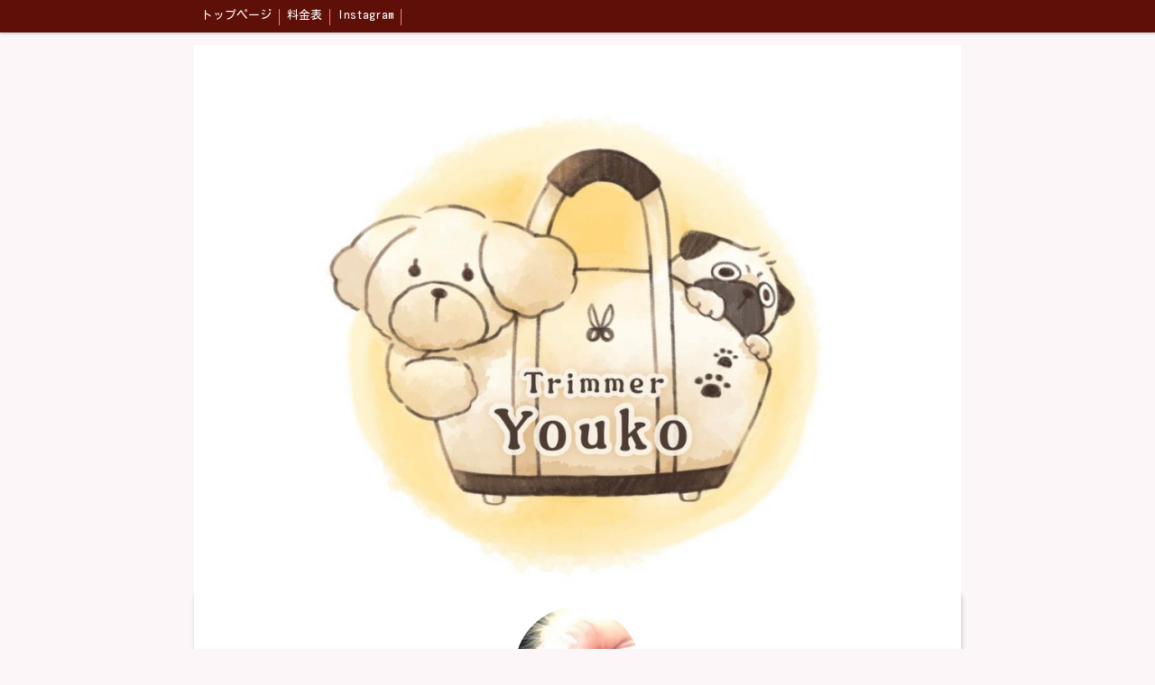

--- FILE ---
content_type: text/html; charset=utf-8
request_url: https://www.shutcho-trimming405.com/p/2/
body_size: 4614
content:

<!DOCTYPE html><html><head><meta charset="utf-8"><title>料金表 | 出張トリミング</title><link rel="canonical" href="https://www.shutcho-trimming405.com/p/2/"><link rel="stylesheet" href="/static/js/slick/slick.css"><link rel="stylesheet" href="/static/css/default_style.css?1769979649.9552727"><link rel="stylesheet" href="/static/css/color008.css?1769979649.9552727"><link rel="stylesheet" href="/static/css/parts_style.css?1769979649.9552727"><link rel="stylesheet" href="/static/css/fontawesome_all.min.css" media="print" onload="this.media='all'"><link rel="stylesheet" href="/static/css/obistyle.css?1769979649.9552727"><link rel="stylesheet" href="/static/css/protectionstyle.css?1769979649.9552727"><link rel="stylesheet" href="/static/js/colorbox/colorbox.css" media="print" onload="this.media='all'"><link rel="stylesheet" href="/static/js/jquery-modal/jquery.modal.css" media="print" onload="this.media='all'"><link rel="stylesheet" href="/static/js/jquery-fancybox/jquery.fancybox.min.css" media="print" onload="this.media='all'"><link rel="stylesheet" href="/static/css/blog.css?1769979649.9552727"><link rel="stylesheet" href="https://fonts.googleapis.com/css2?family=Kosugi+Maru"><link rel="stylesheet" href="https://fonts.googleapis.com/css2?family=Noto+Sans+JP&family=Noto+Serif+JP&family=M+PLUS+1p&family=M+PLUS+Rounded+1c&family=Sawarabi+Mincho&family=Sawarabi+Gothic&family=Kosugi&family=Yusei+Magic&family=Hachi+Maru+Pop&family=Potta+One&family=DotGothic16&family=RocknRoll+One&family=Stick&family=Reggae+One&display=swap" media="print" onload="this.media='all'"><style>
      body,.t-obi {
      
          font-family: 'Kosugi Maru', sans-serif;
      
      }
  </style><meta name="format-detection" content="telephone=no"><meta name="referrer" content="no-referrer-when-downgrade"><meta name="viewport" content="width=device-width, initial-scale=1, maximum-scale=1" /><meta property="og:title" content="料金表 | 出張トリミング"/><meta property="og:type" content="website"/><meta property="og:url" content="https://www.shutcho-trimming405.com/p/2/"/><meta property="og:site_name" content="出張トリミング"/><meta property="og:image" content="https://crayonimg.e-shops.jp/cms-dimg/1104437/635685/371_321.jpg"/><script src="/static/js/jquery-1.11.2.min.js"></script><script>
      var CMS_API_URL = "";
      var SHOP_ID = 1104437;
      var CSRF_TOKEN = 'qKx3yc0avOHQ4srccyVYuOxQTEOgGBWbHrauacQR7KpkMCifD5GVYWMnfFfwICLz';
    </script></head><body class="t-obi obi-color08  " style=""><header class="obiHeader bclr35" style=""><div class="obiHeaderInner"><ul id="obinav" class="obiHederNavigation"><li class="naviColorMenu_Bright"><a href="/" title="トップページ" ><span class="bdclr22 clr11" style="">トップページ</span></a></li><li class="naviColorMenu_Bright"><a href="/p/2/" title="料金表" ><span class="bdclr22 clr11" style="">料金表</span></a></li><li class="naviColorMenu_Bright"><a href="https://www.instagram.com/trimmer.yoko/" title="Instagram" ><span class="bdclr22 clr11" style="">Instagram</span></a></li></ul><a id="obiRighter" class="oviHeadRighter clr11 naviColorMenu_Bright" href="#" style="display:none;color:">»</a></div></header><div class="l-pageWrap"><div id="header" class="obiSita"><div class="hd_area "><a href="/"><div class="hptn3 "><h1><img src="//crayonimg.e-shops.jp/cms-dimg/1104437/2111511/1000_717.jpg" alt="出張トリミングようこ"></h1></div></a></div></div><script src="/static/js/header_height_auto.js"></script><script>setImgHeight();</script><div class="articleBox mgb_20  " style=""><div id="container" class="" style=""><div class="ggrid_area mgb_20"><div class="" style=""><ul class="gridlist imgm"><li class="grid_imgbd"><a href="//crayonimg.e-shops.jp/cms-dimg/1104437/635685/371_321.jpg" data-fancybox="1538597493789"><div class="gimgtrm bd_n circle"><img src="//crayonimg.e-shops.jp/cms-dimg/1104437/635685/371_321.jpg" 
                         style="top:0px;
                                left:-11px;
                                height:140px;
                                width:162px;"></div></a></li></ul></div></div><div class="text_area mgb_20"><h2 class="bld  ldb_1 lchar" style="">料金表</h2></div><!-- text_area --><div class="text_area mgb_20"><h2 class="bclr12 clr24 line_l bld  bd_n mchar" style="">シャンプーコースorカットコース</h2><p class="clr15   schar" style="">各コースの中には<br>シャンプー、爪切り、耳掃除、肛門腺しぼり、<br>足裏、足回りカットは全て含まれております。<br><br>⭐︎ミックス犬の場合、料金お問い合わせ下さい。<br>全身カットがいる場合はカット犬種の料金となります。<br><br>※クイックコースはカットコースご利用の日から<br>３週間以内でご利用いただける<br>シャンプー、ドライのみのコースです♪<br>爪切りなどは含まれていません。<br><br>★ご新規様のシニアさんに限り<br>別途シニア料金が発生致します。<br>下記の料金をご確認下さい</p></div><!-- text_area --><div class="table_area mgb_40"><table class="bdclr13 leftth"><tbody><tr><th class="clr14 bclr12 line_l" style="">各料金</th><td class="clr14 bclr11 line_l" style="">※税込価格　•出張費別途<br><br>●スムースチワワ／ダックス<br>パグ/ミニピン／ボストンテリア<br>シャンプーコース¥4.700 〜 <br>カットコース¥-<br><br>•フレンチブルドッグ<br>&nbsp;シャンプーコース¥6.000〜<br>カットコース¥-<br><br>●チワワロング／ダックス<br>パピヨン／ビーグル／狆／Jラッセル<br>シャンプーコース¥5.100〜<br>カットコース¥6.600〜<br><br>●ヨーキ／ポメラニアン／マルチーズ／<br>シャンプーコース¥5.800〜<br>カットコース¥7.700〜<br><br>●トイプードル／Mシュナウザー<br>シーズー／ペキニーズ<br>シャンプーコース¥6.000〜<br>カットコース¥8.200〜<br><br><br>●ビションフリーゼ<br>シャンプーコース¥7.100〜<br>カットコース¥9.300〜<br><br>⚫️キャバリア<br>シャンプーコース￥6.000〜<br>カットコース￥8.200〜<br></td></tr></tbody></table><!-- left_th --></div><!-- table_area --><div class="text_area mgb_20"><h2 class="bclr12 clr24 line_l bld  bd_n mchar" style="">オプションメニュー</h2></div><!-- text_area --><div class="table_area mgb_20"><table class="bdclr13 leftth"><tbody><tr><th class="clr14 bclr12 line_l" style="">ホイップアロマバス＋Mist</th><td class="clr14 bclr11 line_l" style="">¥1.500〜</td></tr><tr><th class="clr14 bclr12 line_l" style="">ハーブパック</th><td class="clr14 bclr11 line_l" style="">¥1.800〜<br>（毛量の多い場合プラス料金）<br>温浴がサービスで付いてきますが荷物の加減でマンションの場合はパックのみ（効果は同様です）</td></tr><tr><th class="clr14 bclr12 line_l" style="">炭酸泉スパ</th><td class="clr14 bclr11 line_l" style="">¥1.000</td></tr><tr><th class="clr14 bclr12 line_l" style="">アニマー湯温浴</th><td class="clr14 bclr11 line_l" style="">¥1.500</td></tr><tr><th class="clr14 bclr12 line_l" style="">N’s drive<br>スキンローション</th><td class="clr14 bclr11 line_l" style="">¥1.000<br>毛量の多い犬種<br>サイズの大きい子は+500<br>シャンプー後、ブロー前に洗い流さない保湿ローションで皮膚をバリアします。</td></tr><tr><th class="clr14 bclr12 line_l" style="">N’s drive<br>スポットバリア<br>（高濃度保湿）</th><td class="clr14 bclr11 line_l" style="">肉急保湿　¥1.000</td></tr><tr><th class="clr14 bclr12 line_l" style="">足先バリカン</th><td class="clr14 bclr11 line_l" style="">¥500</td></tr><tr><th class="clr14 bclr12 line_l" style="">歯磨き</th><td class="clr14 bclr11 line_l" style="">¥550<br>※初回のみ歯ブラシ代<br>¥500ご負担お願いします。</td></tr><tr><th class="clr14 bclr12 line_l" style="">デザインカット</th><td class="clr14 bclr11 line_l" style="">¥1000〜<br><br></td></tr><tr><th class="clr14 bclr12 line_l" style="">ハサミ仕上げ</th><td class="clr14 bclr11 line_l" style="">¥1200〜</td></tr><tr><th class="clr14 bclr12 line_l" style="">お顔カット</th><td class="clr14 bclr11 line_l" style="">￥1800</td></tr></tbody></table><!-- left_th --></div><!-- table_area --><div class="img_area mgb_20 extension_position_center"><a href="//crayonimg.e-shops.jp/cms-dimg/shared-library/1657/640_320.png" class="imgbd posi_c bd_n img20" style="" data-fancybox><div class="imgtrm"><img data-lazy-src="//crayonimg.e-shops.jp/cms-dimg/shared-library/1657/640_320.png" alt=""></div></a></div><div class="text_area mgb_20"><h2 class="bclr12 clr24 line_l bld  bd_n mchar" style="">その他</h2><p class=" " style="">※キャンセル料金<br>•前日キャンセル50%<br>（18時以降のキャンセルは100%）<br>•当日キャンセル100%</p></div><!-- text_area --><div class="table_area mgb_40"><table class="bdclr13 leftth"><tbody><tr><th class="clr14 bclr12 line_l" style="">縺れ料金</th><td class="clr14 bclr11 line_l" style="">15分で¥500〜<br>その後5分毎に加算</td></tr><tr><th class="clr14 bclr12 line_l" style="">Sコース＋部分カット</th><td class="clr14 bclr11 line_l" style="">Sコース料金＋1点につき¥500</td></tr><tr><th class="clr14 bclr12 line_l" style="">Sコース＋お顔カット</th><td class="clr14 bclr11 line_l" style="">Sコース料金＋¥1200</td></tr><tr><th class="clr14 bclr12 line_l" style="">サイズ料金</th><td class="clr14 bclr11 line_l" style="">サイズによりプラス料金かかる場合がございます。</td></tr><tr><th class="clr14 bclr12 line_l" style="">出張料金</th><td class="clr14 bclr11 line_l" style="">場所によって異なりますので<br>お問い合わせ下さい。<br>17時〜夜間出張料金は<br>出張費＋夜間料金¥1.500円別途発生<br><br>車でお伺いしますので<br>車の止め場所がない場合は<br>出張料金とは別で<br>パーキング代もご負担となります。</td></tr><tr><th class="clr14 bclr12 line_l" style="">シニア料金</th><td class="clr14 bclr11 line_l" style="">シニアさんで13歳からのご新規様は<br>シニア料金として別途¥1.100〜発生致します。補助が必要な場合も同料金。<br><br>ハイシニアさん15歳からのご新規様は<br>別途¥1.700〜発生致します。</td></tr></tbody></table><!-- left_th --></div><!-- table_area --><div class="list_area mgb_40"><ul class="list0 list2"><li class="bclr15 clr15 mchar" style=""><a href="/p/3/" ><div class="txt line_l  " style="">予約・お問合せ</div><div class="arws"><img src="/static/img/arrow2.png"></div></a></li><li class="bclr15 clr15 mchar" style=""><a href="/" ><div class="txt line_l  " style="">トップ</div><div class="arws"><img src="/static/img/arrow2.png"></div></a></li></ul></div></div></div></div><div id="footer"><div class="ft_area bclr11" style=""><div class="obiFooterInner"><div class="snstable"><div class="l-snsButton sns_s line_m"><a href="#" data-sns="line" class="snsButton sns_line "><i class="fab fa-line"></i></a><a href="https://www.instagram.com/https://www.instagram.com/trimmer.405" data-sns="insta" target="_blank" class="snsButton sns_insta "><i class="fab fa-instagram"></i></a></div></div><p class="fadd   line_m schar" style="">
            出張トリミング&nbsp; 出張トリマーようこ
            </p><a href="tel:090-4902-9163"><p class="ftel clr22   line_m lchar" style="">
          090-4902-9163
          </p></a><p class="fcpy   line_m schar" style="">https://trimmer-405.crayonsite.com</p></div></div></div><script src="/static/js/sns.js?1769979649.9552727"></script><script src="/static/js/access-log.js?1769979649.9552727"></script><script src="/static/js/slick/slick.min.js"></script><script src="/static/js/slick/slick-action.js"></script><script src="/static/js/shop_item-parts.js?1769979649.9552727"></script><script src="/static/js/obi.js"></script><script src="/static/js/jquery-modal/jquery.modal.min.js"></script><script src="/static/js/jquery-modal/jquery-modal-netshop.js?1769979649.9552727"></script><script src="/static/js/jquery-fancybox/jquery.fancybox.min.js"></script><script src="/static/js/fancybox.js"></script><script src="/static/js/colorbox/jquery.colorbox-min.js"></script><script src="/static/js/colorbox/colorbox-custom.js?1769979649.9552727"></script><script src="/static/js/animation.js?1769979649.9552727"></script><script src="/static/js/fitie.js"></script><script src="/static/js/youtube.js?1769979649.9552727"></script><script src="/static/js/intersection-observer.js"></script><script src="/static/js/lazyload.min.js"></script><script>
      $(function(){
        $("img[data-lazy-src]")
          .attr('src', '/static/img/loading.gif')
          .on('load.lazy', function(e) {
            if(e.target.getAttribute('src') === e.target.getAttribute('data-lazy-src')) {
              e.target.removeAttribute('data-lazy-src');
              $(e.target).off('load.lazy');
            }
          });
        
        if(typeof $("img[data-lazy-src]").lazyload === "function") {
          $("img[data-lazy-src]").lazyload({src: 'data-lazy-src', rootMargin: "300px"});
        } else {
          $("img[data-lazy-src]").each(function(i, elem) {
            elem.setAttribute('src', elem.getAttribute('data-lazy-src'));
          });
        }
      });
    </script><script src="/static/js/lazysizes.min.js" ></script><script src="/static/js/ls.unveilhooks.min.js"></script><script async src="https://platform.twitter.com/widgets.js" charset="utf-8"></script></body></html>


--- FILE ---
content_type: application/javascript
request_url: https://www.shutcho-trimming405.com/static/js/header_height_auto.js
body_size: 686
content:
window.onload = function() {
    if($('.hd_auto')[0]) {
        setImgHeight();
    } else {
        var hdAutoTimer = setInterval(function() {
            if($('.hd_auto')[0]) {
                setImgHeight();
                clearInterval(hdAutoTimer);
            }
        }, 500);
    }
};
window.addEventListener('resize', function (event) {
    setImgHeight();
});
function setImgHeight() {
    var is_hd_auto = document.getElementsByClassName('hd_auto').length;
    if(is_hd_auto > 0){
        var hptn1 = document.getElementsByClassName('hptn1')[0];
        if(hptn1)var background = hptn1.getAttribute("style");
        if(background){
            var is_img = background.match('url');
            // 画像が設定されてあるかどうか
            if(is_img){
                var img_url_str = is_img['input'].match(/url\(.+?\)/);
                var img_width_and_height = img_url_str[0].match(/(?!.+\/).+(?=\.)/);
                var img_width_str = img_width_and_height[0].match(/[\d]+/)[0];
                var img_height_str = img_width_and_height[0].match(/\_[\d]+/)[0];
                img_height_str = img_height_str.match(/[\d]+/)[0];
                var imgWidth = parseInt(img_width_str);
                var imgHeight = parseInt(img_height_str);
                var windowWidth = document.documentElement.clientWidth;
                if(windowWidth <= hptn1.clientWidth) {
                    var height = Math.floor(windowWidth * imgHeight / imgWidth);
                    hptn1.style.height = height + 'px';
                } else {
                    var height = Math.floor(hptn1.clientWidth * imgHeight / imgWidth);
                    hptn1.style.height = height + 'px';
                }
            }
        }
    }
}